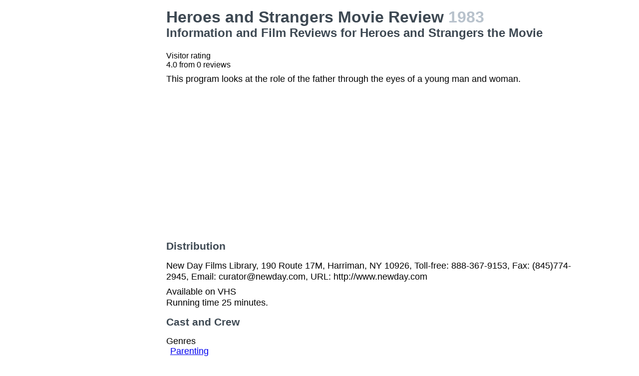

--- FILE ---
content_type: text/html; charset=utf-8
request_url: https://www.google.com/recaptcha/api2/aframe
body_size: 266
content:
<!DOCTYPE HTML><html><head><meta http-equiv="content-type" content="text/html; charset=UTF-8"></head><body><script nonce="hmOWriQy4rnhWK1gnVMTpw">/** Anti-fraud and anti-abuse applications only. See google.com/recaptcha */ try{var clients={'sodar':'https://pagead2.googlesyndication.com/pagead/sodar?'};window.addEventListener("message",function(a){try{if(a.source===window.parent){var b=JSON.parse(a.data);var c=clients[b['id']];if(c){var d=document.createElement('img');d.src=c+b['params']+'&rc='+(localStorage.getItem("rc::a")?sessionStorage.getItem("rc::b"):"");window.document.body.appendChild(d);sessionStorage.setItem("rc::e",parseInt(sessionStorage.getItem("rc::e")||0)+1);localStorage.setItem("rc::h",'1768390927019');}}}catch(b){}});window.parent.postMessage("_grecaptcha_ready", "*");}catch(b){}</script></body></html>